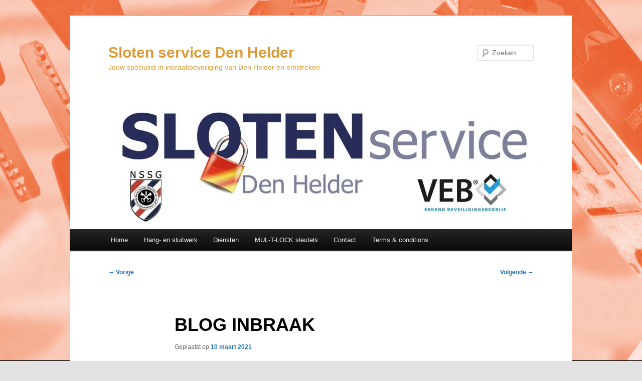

--- FILE ---
content_type: text/html; charset=UTF-8
request_url: https://www.slotenservicedenhelder.nl/blog/blog-inbraak/
body_size: 9002
content:
<!DOCTYPE html>
<!--[if IE 6]>
<html id="ie6" lang="nl-NL">
<![endif]-->
<!--[if IE 7]>
<html id="ie7" lang="nl-NL">
<![endif]-->
<!--[if IE 8]>
<html id="ie8" lang="nl-NL">
<![endif]-->
<!--[if !(IE 6) & !(IE 7) & !(IE 8)]><!-->
<html lang="nl-NL">
<!--<![endif]-->
<head>
<meta charset="UTF-8" />
<meta name="viewport" content="width=device-width, initial-scale=1.0" />
<title>
BLOG INBRAAK - Sloten service Den HelderSloten service Den Helder	</title>
<link rel="profile" href="https://gmpg.org/xfn/11" />
<!-- <link rel="stylesheet" type="text/css" media="all" href="https://www.slotenservicedenhelder.nl/wp-content/themes/twentyeleven/style.css?ver=20250415" /> -->
<link rel="stylesheet" type="text/css" href="//www.slotenservicedenhelder.nl/wp-content/cache/wpfc-minified/9a22zwgc/c16ki.css" media="all"/>
<link rel="pingback" href="https://www.slotenservicedenhelder.nl/xmlrpc.php">
<!--[if lt IE 9]>
<script src="https://www.slotenservicedenhelder.nl/wp-content/themes/twentyeleven/js/html5.js?ver=3.7.0" type="text/javascript"></script>
<![endif]-->
<meta name='robots' content='index, follow, max-image-preview:large, max-snippet:-1, max-video-preview:-1' />
	<style>img:is([sizes="auto" i], [sizes^="auto," i]) { contain-intrinsic-size: 3000px 1500px }</style>
	
	<!-- This site is optimized with the Yoast SEO plugin v25.7 - https://yoast.com/wordpress/plugins/seo/ -->
	<link rel="canonical" href="https://www.slotenservicedenhelder.nl/blog/blog-inbraak/" />
	<meta property="og:locale" content="nl_NL" />
	<meta property="og:type" content="article" />
	<meta property="og:title" content="BLOG INBRAAK - Sloten service Den Helder" />
	<meta property="og:description" content="Wij begrijpen dat u in paniek bent als blijkt dat er is ingebroken. Toch is het verstandigom alert te blijven! Zo is het van groot belang direct actie te ondernemen en de politie tebellen. Speciaal voor u hebben wij een &hellip; Lees verder &rarr;" />
	<meta property="og:url" content="https://www.slotenservicedenhelder.nl/blog/blog-inbraak/" />
	<meta property="og:site_name" content="Sloten service Den Helder" />
	<meta property="article:publisher" content="https://www.facebook.com/Slotenservicedenhelder" />
	<meta property="article:published_time" content="2021-03-10T07:14:06+00:00" />
	<meta property="article:modified_time" content="2021-03-23T22:20:47+00:00" />
	<meta property="og:image" content="https://www.slotenservicedenhelder.nl/wp-content/uploads/2021/03/Inbraak_blog_W10-scaled.jpg" />
	<meta name="author" content="Martijn Vermeulen" />
	<meta name="twitter:card" content="summary_large_image" />
	<meta name="twitter:label1" content="Geschreven door" />
	<meta name="twitter:data1" content="Martijn Vermeulen" />
	<meta name="twitter:label2" content="Geschatte leestijd" />
	<meta name="twitter:data2" content="2 minuten" />
	<script type="application/ld+json" class="yoast-schema-graph">{"@context":"https://schema.org","@graph":[{"@type":"Article","@id":"https://www.slotenservicedenhelder.nl/blog/blog-inbraak/#article","isPartOf":{"@id":"https://www.slotenservicedenhelder.nl/blog/blog-inbraak/"},"author":{"name":"Martijn Vermeulen","@id":"https://www.slotenservicedenhelder.nl/#/schema/person/d375179a3a0b7a5d940a8f1e57a361ea"},"headline":"BLOG INBRAAK","datePublished":"2021-03-10T07:14:06+00:00","dateModified":"2021-03-23T22:20:47+00:00","mainEntityOfPage":{"@id":"https://www.slotenservicedenhelder.nl/blog/blog-inbraak/"},"wordCount":374,"publisher":{"@id":"https://www.slotenservicedenhelder.nl/#organization"},"image":{"@id":"https://www.slotenservicedenhelder.nl/blog/blog-inbraak/#primaryimage"},"thumbnailUrl":"https://www.slotenservicedenhelder.nl/wp-content/uploads/2021/03/Inbraak_blog_W10-scaled.jpg","articleSection":["blog"],"inLanguage":"nl-NL"},{"@type":"WebPage","@id":"https://www.slotenservicedenhelder.nl/blog/blog-inbraak/","url":"https://www.slotenservicedenhelder.nl/blog/blog-inbraak/","name":"BLOG INBRAAK - Sloten service Den Helder","isPartOf":{"@id":"https://www.slotenservicedenhelder.nl/#website"},"primaryImageOfPage":{"@id":"https://www.slotenservicedenhelder.nl/blog/blog-inbraak/#primaryimage"},"image":{"@id":"https://www.slotenservicedenhelder.nl/blog/blog-inbraak/#primaryimage"},"thumbnailUrl":"https://www.slotenservicedenhelder.nl/wp-content/uploads/2021/03/Inbraak_blog_W10-scaled.jpg","datePublished":"2021-03-10T07:14:06+00:00","dateModified":"2021-03-23T22:20:47+00:00","breadcrumb":{"@id":"https://www.slotenservicedenhelder.nl/blog/blog-inbraak/#breadcrumb"},"inLanguage":"nl-NL","potentialAction":[{"@type":"ReadAction","target":["https://www.slotenservicedenhelder.nl/blog/blog-inbraak/"]}]},{"@type":"ImageObject","inLanguage":"nl-NL","@id":"https://www.slotenservicedenhelder.nl/blog/blog-inbraak/#primaryimage","url":"https://www.slotenservicedenhelder.nl/wp-content/uploads/2021/03/Inbraak_blog_W10-scaled.jpg","contentUrl":"https://www.slotenservicedenhelder.nl/wp-content/uploads/2021/03/Inbraak_blog_W10-scaled.jpg","width":2560,"height":1536},{"@type":"BreadcrumbList","@id":"https://www.slotenservicedenhelder.nl/blog/blog-inbraak/#breadcrumb","itemListElement":[{"@type":"ListItem","position":1,"name":"Home","item":"https://www.slotenservicedenhelder.nl/"},{"@type":"ListItem","position":2,"name":"BLOG INBRAAK"}]},{"@type":"WebSite","@id":"https://www.slotenservicedenhelder.nl/#website","url":"https://www.slotenservicedenhelder.nl/","name":"Sloten service Den Helder","description":"Jouw specialist in inbraakbeveiliging van Den Helder en omstreken","publisher":{"@id":"https://www.slotenservicedenhelder.nl/#organization"},"potentialAction":[{"@type":"SearchAction","target":{"@type":"EntryPoint","urlTemplate":"https://www.slotenservicedenhelder.nl/?s={search_term_string}"},"query-input":{"@type":"PropertyValueSpecification","valueRequired":true,"valueName":"search_term_string"}}],"inLanguage":"nl-NL"},{"@type":"Organization","@id":"https://www.slotenservicedenhelder.nl/#organization","name":"Sloten service Den Helder","url":"https://www.slotenservicedenhelder.nl/","logo":{"@type":"ImageObject","inLanguage":"nl-NL","@id":"https://www.slotenservicedenhelder.nl/#/schema/logo/image/","url":"https://www.slotenservicedenhelder.nl/wp-content/uploads/2015/06/cropped-slotenservice.png","contentUrl":"https://www.slotenservicedenhelder.nl/wp-content/uploads/2015/06/cropped-slotenservice.png","width":512,"height":512,"caption":"Sloten service Den Helder"},"image":{"@id":"https://www.slotenservicedenhelder.nl/#/schema/logo/image/"},"sameAs":["https://www.facebook.com/Slotenservicedenhelder","https://www.instagram.com/slotenserviceden/"]},{"@type":"Person","@id":"https://www.slotenservicedenhelder.nl/#/schema/person/d375179a3a0b7a5d940a8f1e57a361ea","name":"Martijn Vermeulen","image":{"@type":"ImageObject","inLanguage":"nl-NL","@id":"https://www.slotenservicedenhelder.nl/#/schema/person/image/","url":"https://secure.gravatar.com/avatar/bc842c22b461770b3313fa72eed9a91d821c929b85e8a93527b83d63ab468ecf?s=96&d=mm&r=g","contentUrl":"https://secure.gravatar.com/avatar/bc842c22b461770b3313fa72eed9a91d821c929b85e8a93527b83d63ab468ecf?s=96&d=mm&r=g","caption":"Martijn Vermeulen"}}]}</script>
	<!-- / Yoast SEO plugin. -->


<!-- <link rel='stylesheet' id='wp-block-library-css' href='https://www.slotenservicedenhelder.nl/wp-includes/css/dist/block-library/style.min.css?ver=6.8.2' type='text/css' media='all' /> -->
<link rel="stylesheet" type="text/css" href="//www.slotenservicedenhelder.nl/wp-content/cache/wpfc-minified/mmjlp34d/c16ki.css" media="all"/>
<style id='wp-block-library-theme-inline-css' type='text/css'>
.wp-block-audio :where(figcaption){color:#555;font-size:13px;text-align:center}.is-dark-theme .wp-block-audio :where(figcaption){color:#ffffffa6}.wp-block-audio{margin:0 0 1em}.wp-block-code{border:1px solid #ccc;border-radius:4px;font-family:Menlo,Consolas,monaco,monospace;padding:.8em 1em}.wp-block-embed :where(figcaption){color:#555;font-size:13px;text-align:center}.is-dark-theme .wp-block-embed :where(figcaption){color:#ffffffa6}.wp-block-embed{margin:0 0 1em}.blocks-gallery-caption{color:#555;font-size:13px;text-align:center}.is-dark-theme .blocks-gallery-caption{color:#ffffffa6}:root :where(.wp-block-image figcaption){color:#555;font-size:13px;text-align:center}.is-dark-theme :root :where(.wp-block-image figcaption){color:#ffffffa6}.wp-block-image{margin:0 0 1em}.wp-block-pullquote{border-bottom:4px solid;border-top:4px solid;color:currentColor;margin-bottom:1.75em}.wp-block-pullquote cite,.wp-block-pullquote footer,.wp-block-pullquote__citation{color:currentColor;font-size:.8125em;font-style:normal;text-transform:uppercase}.wp-block-quote{border-left:.25em solid;margin:0 0 1.75em;padding-left:1em}.wp-block-quote cite,.wp-block-quote footer{color:currentColor;font-size:.8125em;font-style:normal;position:relative}.wp-block-quote:where(.has-text-align-right){border-left:none;border-right:.25em solid;padding-left:0;padding-right:1em}.wp-block-quote:where(.has-text-align-center){border:none;padding-left:0}.wp-block-quote.is-large,.wp-block-quote.is-style-large,.wp-block-quote:where(.is-style-plain){border:none}.wp-block-search .wp-block-search__label{font-weight:700}.wp-block-search__button{border:1px solid #ccc;padding:.375em .625em}:where(.wp-block-group.has-background){padding:1.25em 2.375em}.wp-block-separator.has-css-opacity{opacity:.4}.wp-block-separator{border:none;border-bottom:2px solid;margin-left:auto;margin-right:auto}.wp-block-separator.has-alpha-channel-opacity{opacity:1}.wp-block-separator:not(.is-style-wide):not(.is-style-dots){width:100px}.wp-block-separator.has-background:not(.is-style-dots){border-bottom:none;height:1px}.wp-block-separator.has-background:not(.is-style-wide):not(.is-style-dots){height:2px}.wp-block-table{margin:0 0 1em}.wp-block-table td,.wp-block-table th{word-break:normal}.wp-block-table :where(figcaption){color:#555;font-size:13px;text-align:center}.is-dark-theme .wp-block-table :where(figcaption){color:#ffffffa6}.wp-block-video :where(figcaption){color:#555;font-size:13px;text-align:center}.is-dark-theme .wp-block-video :where(figcaption){color:#ffffffa6}.wp-block-video{margin:0 0 1em}:root :where(.wp-block-template-part.has-background){margin-bottom:0;margin-top:0;padding:1.25em 2.375em}
</style>
<style id='classic-theme-styles-inline-css' type='text/css'>
/*! This file is auto-generated */
.wp-block-button__link{color:#fff;background-color:#32373c;border-radius:9999px;box-shadow:none;text-decoration:none;padding:calc(.667em + 2px) calc(1.333em + 2px);font-size:1.125em}.wp-block-file__button{background:#32373c;color:#fff;text-decoration:none}
</style>
<style id='global-styles-inline-css' type='text/css'>
:root{--wp--preset--aspect-ratio--square: 1;--wp--preset--aspect-ratio--4-3: 4/3;--wp--preset--aspect-ratio--3-4: 3/4;--wp--preset--aspect-ratio--3-2: 3/2;--wp--preset--aspect-ratio--2-3: 2/3;--wp--preset--aspect-ratio--16-9: 16/9;--wp--preset--aspect-ratio--9-16: 9/16;--wp--preset--color--black: #000;--wp--preset--color--cyan-bluish-gray: #abb8c3;--wp--preset--color--white: #fff;--wp--preset--color--pale-pink: #f78da7;--wp--preset--color--vivid-red: #cf2e2e;--wp--preset--color--luminous-vivid-orange: #ff6900;--wp--preset--color--luminous-vivid-amber: #fcb900;--wp--preset--color--light-green-cyan: #7bdcb5;--wp--preset--color--vivid-green-cyan: #00d084;--wp--preset--color--pale-cyan-blue: #8ed1fc;--wp--preset--color--vivid-cyan-blue: #0693e3;--wp--preset--color--vivid-purple: #9b51e0;--wp--preset--color--blue: #1982d1;--wp--preset--color--dark-gray: #373737;--wp--preset--color--medium-gray: #666;--wp--preset--color--light-gray: #e2e2e2;--wp--preset--gradient--vivid-cyan-blue-to-vivid-purple: linear-gradient(135deg,rgba(6,147,227,1) 0%,rgb(155,81,224) 100%);--wp--preset--gradient--light-green-cyan-to-vivid-green-cyan: linear-gradient(135deg,rgb(122,220,180) 0%,rgb(0,208,130) 100%);--wp--preset--gradient--luminous-vivid-amber-to-luminous-vivid-orange: linear-gradient(135deg,rgba(252,185,0,1) 0%,rgba(255,105,0,1) 100%);--wp--preset--gradient--luminous-vivid-orange-to-vivid-red: linear-gradient(135deg,rgba(255,105,0,1) 0%,rgb(207,46,46) 100%);--wp--preset--gradient--very-light-gray-to-cyan-bluish-gray: linear-gradient(135deg,rgb(238,238,238) 0%,rgb(169,184,195) 100%);--wp--preset--gradient--cool-to-warm-spectrum: linear-gradient(135deg,rgb(74,234,220) 0%,rgb(151,120,209) 20%,rgb(207,42,186) 40%,rgb(238,44,130) 60%,rgb(251,105,98) 80%,rgb(254,248,76) 100%);--wp--preset--gradient--blush-light-purple: linear-gradient(135deg,rgb(255,206,236) 0%,rgb(152,150,240) 100%);--wp--preset--gradient--blush-bordeaux: linear-gradient(135deg,rgb(254,205,165) 0%,rgb(254,45,45) 50%,rgb(107,0,62) 100%);--wp--preset--gradient--luminous-dusk: linear-gradient(135deg,rgb(255,203,112) 0%,rgb(199,81,192) 50%,rgb(65,88,208) 100%);--wp--preset--gradient--pale-ocean: linear-gradient(135deg,rgb(255,245,203) 0%,rgb(182,227,212) 50%,rgb(51,167,181) 100%);--wp--preset--gradient--electric-grass: linear-gradient(135deg,rgb(202,248,128) 0%,rgb(113,206,126) 100%);--wp--preset--gradient--midnight: linear-gradient(135deg,rgb(2,3,129) 0%,rgb(40,116,252) 100%);--wp--preset--font-size--small: 13px;--wp--preset--font-size--medium: 20px;--wp--preset--font-size--large: 36px;--wp--preset--font-size--x-large: 42px;--wp--preset--spacing--20: 0.44rem;--wp--preset--spacing--30: 0.67rem;--wp--preset--spacing--40: 1rem;--wp--preset--spacing--50: 1.5rem;--wp--preset--spacing--60: 2.25rem;--wp--preset--spacing--70: 3.38rem;--wp--preset--spacing--80: 5.06rem;--wp--preset--shadow--natural: 6px 6px 9px rgba(0, 0, 0, 0.2);--wp--preset--shadow--deep: 12px 12px 50px rgba(0, 0, 0, 0.4);--wp--preset--shadow--sharp: 6px 6px 0px rgba(0, 0, 0, 0.2);--wp--preset--shadow--outlined: 6px 6px 0px -3px rgba(255, 255, 255, 1), 6px 6px rgba(0, 0, 0, 1);--wp--preset--shadow--crisp: 6px 6px 0px rgba(0, 0, 0, 1);}:where(.is-layout-flex){gap: 0.5em;}:where(.is-layout-grid){gap: 0.5em;}body .is-layout-flex{display: flex;}.is-layout-flex{flex-wrap: wrap;align-items: center;}.is-layout-flex > :is(*, div){margin: 0;}body .is-layout-grid{display: grid;}.is-layout-grid > :is(*, div){margin: 0;}:where(.wp-block-columns.is-layout-flex){gap: 2em;}:where(.wp-block-columns.is-layout-grid){gap: 2em;}:where(.wp-block-post-template.is-layout-flex){gap: 1.25em;}:where(.wp-block-post-template.is-layout-grid){gap: 1.25em;}.has-black-color{color: var(--wp--preset--color--black) !important;}.has-cyan-bluish-gray-color{color: var(--wp--preset--color--cyan-bluish-gray) !important;}.has-white-color{color: var(--wp--preset--color--white) !important;}.has-pale-pink-color{color: var(--wp--preset--color--pale-pink) !important;}.has-vivid-red-color{color: var(--wp--preset--color--vivid-red) !important;}.has-luminous-vivid-orange-color{color: var(--wp--preset--color--luminous-vivid-orange) !important;}.has-luminous-vivid-amber-color{color: var(--wp--preset--color--luminous-vivid-amber) !important;}.has-light-green-cyan-color{color: var(--wp--preset--color--light-green-cyan) !important;}.has-vivid-green-cyan-color{color: var(--wp--preset--color--vivid-green-cyan) !important;}.has-pale-cyan-blue-color{color: var(--wp--preset--color--pale-cyan-blue) !important;}.has-vivid-cyan-blue-color{color: var(--wp--preset--color--vivid-cyan-blue) !important;}.has-vivid-purple-color{color: var(--wp--preset--color--vivid-purple) !important;}.has-black-background-color{background-color: var(--wp--preset--color--black) !important;}.has-cyan-bluish-gray-background-color{background-color: var(--wp--preset--color--cyan-bluish-gray) !important;}.has-white-background-color{background-color: var(--wp--preset--color--white) !important;}.has-pale-pink-background-color{background-color: var(--wp--preset--color--pale-pink) !important;}.has-vivid-red-background-color{background-color: var(--wp--preset--color--vivid-red) !important;}.has-luminous-vivid-orange-background-color{background-color: var(--wp--preset--color--luminous-vivid-orange) !important;}.has-luminous-vivid-amber-background-color{background-color: var(--wp--preset--color--luminous-vivid-amber) !important;}.has-light-green-cyan-background-color{background-color: var(--wp--preset--color--light-green-cyan) !important;}.has-vivid-green-cyan-background-color{background-color: var(--wp--preset--color--vivid-green-cyan) !important;}.has-pale-cyan-blue-background-color{background-color: var(--wp--preset--color--pale-cyan-blue) !important;}.has-vivid-cyan-blue-background-color{background-color: var(--wp--preset--color--vivid-cyan-blue) !important;}.has-vivid-purple-background-color{background-color: var(--wp--preset--color--vivid-purple) !important;}.has-black-border-color{border-color: var(--wp--preset--color--black) !important;}.has-cyan-bluish-gray-border-color{border-color: var(--wp--preset--color--cyan-bluish-gray) !important;}.has-white-border-color{border-color: var(--wp--preset--color--white) !important;}.has-pale-pink-border-color{border-color: var(--wp--preset--color--pale-pink) !important;}.has-vivid-red-border-color{border-color: var(--wp--preset--color--vivid-red) !important;}.has-luminous-vivid-orange-border-color{border-color: var(--wp--preset--color--luminous-vivid-orange) !important;}.has-luminous-vivid-amber-border-color{border-color: var(--wp--preset--color--luminous-vivid-amber) !important;}.has-light-green-cyan-border-color{border-color: var(--wp--preset--color--light-green-cyan) !important;}.has-vivid-green-cyan-border-color{border-color: var(--wp--preset--color--vivid-green-cyan) !important;}.has-pale-cyan-blue-border-color{border-color: var(--wp--preset--color--pale-cyan-blue) !important;}.has-vivid-cyan-blue-border-color{border-color: var(--wp--preset--color--vivid-cyan-blue) !important;}.has-vivid-purple-border-color{border-color: var(--wp--preset--color--vivid-purple) !important;}.has-vivid-cyan-blue-to-vivid-purple-gradient-background{background: var(--wp--preset--gradient--vivid-cyan-blue-to-vivid-purple) !important;}.has-light-green-cyan-to-vivid-green-cyan-gradient-background{background: var(--wp--preset--gradient--light-green-cyan-to-vivid-green-cyan) !important;}.has-luminous-vivid-amber-to-luminous-vivid-orange-gradient-background{background: var(--wp--preset--gradient--luminous-vivid-amber-to-luminous-vivid-orange) !important;}.has-luminous-vivid-orange-to-vivid-red-gradient-background{background: var(--wp--preset--gradient--luminous-vivid-orange-to-vivid-red) !important;}.has-very-light-gray-to-cyan-bluish-gray-gradient-background{background: var(--wp--preset--gradient--very-light-gray-to-cyan-bluish-gray) !important;}.has-cool-to-warm-spectrum-gradient-background{background: var(--wp--preset--gradient--cool-to-warm-spectrum) !important;}.has-blush-light-purple-gradient-background{background: var(--wp--preset--gradient--blush-light-purple) !important;}.has-blush-bordeaux-gradient-background{background: var(--wp--preset--gradient--blush-bordeaux) !important;}.has-luminous-dusk-gradient-background{background: var(--wp--preset--gradient--luminous-dusk) !important;}.has-pale-ocean-gradient-background{background: var(--wp--preset--gradient--pale-ocean) !important;}.has-electric-grass-gradient-background{background: var(--wp--preset--gradient--electric-grass) !important;}.has-midnight-gradient-background{background: var(--wp--preset--gradient--midnight) !important;}.has-small-font-size{font-size: var(--wp--preset--font-size--small) !important;}.has-medium-font-size{font-size: var(--wp--preset--font-size--medium) !important;}.has-large-font-size{font-size: var(--wp--preset--font-size--large) !important;}.has-x-large-font-size{font-size: var(--wp--preset--font-size--x-large) !important;}
:where(.wp-block-post-template.is-layout-flex){gap: 1.25em;}:where(.wp-block-post-template.is-layout-grid){gap: 1.25em;}
:where(.wp-block-columns.is-layout-flex){gap: 2em;}:where(.wp-block-columns.is-layout-grid){gap: 2em;}
:root :where(.wp-block-pullquote){font-size: 1.5em;line-height: 1.6;}
</style>
<!-- <link rel='stylesheet' id='contact-form-7-css' href='https://www.slotenservicedenhelder.nl/wp-content/plugins/contact-form-7/includes/css/styles.css?ver=6.1.1' type='text/css' media='all' /> -->
<!-- <link rel='stylesheet' id='twentyeleven-block-style-css' href='https://www.slotenservicedenhelder.nl/wp-content/themes/twentyeleven/blocks.css?ver=20240703' type='text/css' media='all' /> -->
<link rel="stylesheet" type="text/css" href="//www.slotenservicedenhelder.nl/wp-content/cache/wpfc-minified/2ndwymz9/4e5l0.css" media="all"/>
	<style>
		/* Link color */
		a,
		#site-title a:focus,
		#site-title a:hover,
		#site-title a:active,
		.entry-title a:hover,
		.entry-title a:focus,
		.entry-title a:active,
		.widget_twentyeleven_ephemera .comments-link a:hover,
		section.recent-posts .other-recent-posts a[rel="bookmark"]:hover,
		section.recent-posts .other-recent-posts .comments-link a:hover,
		.format-image footer.entry-meta a:hover,
		#site-generator a:hover {
			color: #1e73be;
		}
		section.recent-posts .other-recent-posts .comments-link a:hover {
			border-color: #1e73be;
		}
		article.feature-image.small .entry-summary p a:hover,
		.entry-header .comments-link a:hover,
		.entry-header .comments-link a:focus,
		.entry-header .comments-link a:active,
		.feature-slider a.active {
			background-color: #1e73be;
		}
	</style>
	<style type="text/css">.recentcomments a{display:inline !important;padding:0 !important;margin:0 !important;}</style>		<style type="text/css" id="twentyeleven-header-css">
				#site-title a,
		#site-description {
			color: #dd9933;
		}
		</style>
		<style type="text/css" id="custom-background-css">
body.custom-background { background-image: url("https://www.slotenservicedenhelder.nl/wp-content/uploads/2019/09/slotenserivcedenhelder.png"); background-position: left top; background-size: cover; background-repeat: no-repeat; background-attachment: fixed; }
</style>
	<script defer data-domain="slotenservicedenhelder.nl" src="//p.wphelpdesk.tools/js/script.js"></script><link rel="icon" href="https://www.slotenservicedenhelder.nl/wp-content/uploads/2015/06/cropped-slotenservice-32x32.png" sizes="32x32" />
<link rel="icon" href="https://www.slotenservicedenhelder.nl/wp-content/uploads/2015/06/cropped-slotenservice-192x192.png" sizes="192x192" />
<link rel="apple-touch-icon" href="https://www.slotenservicedenhelder.nl/wp-content/uploads/2015/06/cropped-slotenservice-180x180.png" />
<meta name="msapplication-TileImage" content="https://www.slotenservicedenhelder.nl/wp-content/uploads/2015/06/cropped-slotenservice-270x270.png" />
</head>

<body class="wp-singular post-template-default single single-post postid-3083 single-format-standard custom-background wp-embed-responsive wp-theme-twentyeleven single-author singular two-column right-sidebar">
<div class="skip-link"><a class="assistive-text" href="#content">Spring naar de primaire inhoud</a></div><div id="page" class="hfeed">
	<header id="branding">
			<hgroup>
							<h1 id="site-title"><span><a href="https://www.slotenservicedenhelder.nl/" rel="home" >Sloten service Den Helder</a></span></h1>
				<h2 id="site-description">Jouw specialist in inbraakbeveiliging van Den Helder en omstreken</h2>
			</hgroup>

						<a href="https://www.slotenservicedenhelder.nl/" rel="home" >
				<img src="https://www.slotenservicedenhelder.nl/wp-content/uploads/2022/02/cropped-95295641_2913526418723073_6625152693788737536_n-scaled-1.jpg" width="1000" height="261" alt="Sloten service Den Helder" srcset="https://www.slotenservicedenhelder.nl/wp-content/uploads/2022/02/cropped-95295641_2913526418723073_6625152693788737536_n-scaled-1.jpg 1000w, https://www.slotenservicedenhelder.nl/wp-content/uploads/2022/02/cropped-95295641_2913526418723073_6625152693788737536_n-scaled-1-300x78.jpg 300w, https://www.slotenservicedenhelder.nl/wp-content/uploads/2022/02/cropped-95295641_2913526418723073_6625152693788737536_n-scaled-1-768x200.jpg 768w, https://www.slotenservicedenhelder.nl/wp-content/uploads/2022/02/cropped-95295641_2913526418723073_6625152693788737536_n-scaled-1-500x131.jpg 500w" sizes="(max-width: 1000px) 100vw, 1000px" decoding="async" fetchpriority="high" />			</a>
			
									<form method="get" id="searchform" action="https://www.slotenservicedenhelder.nl/">
		<label for="s" class="assistive-text">Zoeken</label>
		<input type="text" class="field" name="s" id="s" placeholder="Zoeken" />
		<input type="submit" class="submit" name="submit" id="searchsubmit" value="Zoeken" />
	</form>
			
			<nav id="access">
				<h3 class="assistive-text">Hoofdmenu</h3>
				<div class="menu-hoofdmenu-container"><ul id="menu-hoofdmenu" class="menu"><li id="menu-item-2485" class="menu-item menu-item-type-post_type menu-item-object-page menu-item-home menu-item-2485"><a href="https://www.slotenservicedenhelder.nl/">Home</a></li>
<li id="menu-item-2482" class="menu-item menu-item-type-post_type menu-item-object-page menu-item-has-children menu-item-2482"><a href="https://www.slotenservicedenhelder.nl/hang-en-sluitwerk/">Hang- en sluitwerk</a>
<ul class="sub-menu">
	<li id="menu-item-2484" class="menu-item menu-item-type-post_type menu-item-object-page menu-item-2484"><a href="https://www.slotenservicedenhelder.nl/cilinder-beveiliging/">Cilinder service – Veiligheid op MaatCilinder service</a></li>
	<li id="menu-item-2481" class="menu-item menu-item-type-post_type menu-item-object-page menu-item-2481"><a href="https://www.slotenservicedenhelder.nl/meerpuntssluiting/">Meerpuntssluiting</a></li>
	<li id="menu-item-3020" class="menu-item menu-item-type-post_type menu-item-object-page menu-item-3020"><a href="https://www.slotenservicedenhelder.nl/elektronische-sloten/">Elektronische sloten</a></li>
	<li id="menu-item-3014" class="menu-item menu-item-type-post_type menu-item-object-page menu-item-3014"><a href="https://www.slotenservicedenhelder.nl/toegangscontrole/">Toegangscontrole</a></li>
	<li id="menu-item-2718" class="menu-item menu-item-type-post_type menu-item-object-page menu-item-2718"><a href="https://www.slotenservicedenhelder.nl/schuifpui-reparatie/">Schuifpui reparatie</a></li>
	<li id="menu-item-2479" class="menu-item menu-item-type-post_type menu-item-object-page menu-item-2479"><a href="https://www.slotenservicedenhelder.nl/kluizen/">Kluizen</a></li>
	<li id="menu-item-2785" class="menu-item menu-item-type-post_type menu-item-object-page menu-item-2785"><a href="https://www.slotenservicedenhelder.nl/deurautomaten-officieel-dormakaba-monteur-in-den-helder/">Deurautomaten</a></li>
</ul>
</li>
<li id="menu-item-2838" class="menu-item menu-item-type-custom menu-item-object-custom menu-item-has-children menu-item-2838"><a href="http://slotenservicedenhelder.nl/">Diensten</a>
<ul class="sub-menu">
	<li id="menu-item-2480" class="menu-item menu-item-type-post_type menu-item-object-page menu-item-2480"><a href="https://www.slotenservicedenhelder.nl/herstel-inbraakschade/">Inbraak schade herstel</a></li>
	<li id="menu-item-2478" class="menu-item menu-item-type-post_type menu-item-object-page menu-item-2478"><a href="https://www.slotenservicedenhelder.nl/inbraakbeveiliging/">Inbraak beveiliging</a></li>
</ul>
</li>
<li id="menu-item-2689" class="menu-item menu-item-type-custom menu-item-object-custom menu-item-2689"><a href="http://multlock-sleutel.nl">MUL-T-LOCK sleutels</a></li>
<li id="menu-item-2486" class="menu-item menu-item-type-post_type menu-item-object-page menu-item-2486"><a href="https://www.slotenservicedenhelder.nl/contact/">Contact</a></li>
<li id="menu-item-3323" class="menu-item menu-item-type-post_type menu-item-object-page menu-item-3323"><a href="https://www.slotenservicedenhelder.nl/terms-conditions/">Terms &#038; conditions</a></li>
</ul></div>			</nav><!-- #access -->
	</header><!-- #branding -->


	<div id="main">

		<div id="primary">
			<div id="content" role="main">

				
					<nav id="nav-single">
						<h3 class="assistive-text">Bericht navigatie</h3>
						<span class="nav-previous"><a href="https://www.slotenservicedenhelder.nl/blog/online-beveiligingscheck/" rel="prev"><span class="meta-nav">&larr;</span> Vorige</a></span>
						<span class="nav-next"><a href="https://www.slotenservicedenhelder.nl/blog/blog-deurbeveiliging/" rel="next">Volgende <span class="meta-nav">&rarr;</span></a></span>
					</nav><!-- #nav-single -->

					
<article id="post-3083" class="post-3083 post type-post status-publish format-standard hentry category-blog">
	<header class="entry-header">
		<h1 class="entry-title">BLOG INBRAAK</h1>

				<div class="entry-meta">
			<span class="sep">Geplaatst op </span><a href="https://www.slotenservicedenhelder.nl/blog/blog-inbraak/" title="07:14" rel="bookmark"><time class="entry-date" datetime="2021-03-10T07:14:06+01:00">10 maart 2021</time></a><span class="by-author"> <span class="sep"> door </span> <span class="author vcard"><a class="url fn n" href="https://www.slotenservicedenhelder.nl/author/martijn/" title="Alle berichten tonen van Martijn Vermeulen" rel="author">Martijn Vermeulen</a></span></span>		</div><!-- .entry-meta -->
			</header><!-- .entry-header -->

	<div class="entry-content">
		
<p><img decoding="async" width="600" height="360" class="wp-image-3084" style="width: 600px;" src="https://www.slotenservicedenhelder.nl/wp-content/uploads/2021/03/Inbraak_blog_W10-scaled.jpg" alt="" srcset="https://www.slotenservicedenhelder.nl/wp-content/uploads/2021/03/Inbraak_blog_W10-scaled.jpg 2560w, https://www.slotenservicedenhelder.nl/wp-content/uploads/2021/03/Inbraak_blog_W10-300x180.jpg 300w, https://www.slotenservicedenhelder.nl/wp-content/uploads/2021/03/Inbraak_blog_W10-1024x614.jpg 1024w, https://www.slotenservicedenhelder.nl/wp-content/uploads/2021/03/Inbraak_blog_W10-768x461.jpg 768w, https://www.slotenservicedenhelder.nl/wp-content/uploads/2021/03/Inbraak_blog_W10-1536x922.jpg 1536w, https://www.slotenservicedenhelder.nl/wp-content/uploads/2021/03/Inbraak_blog_W10-2048x1229.jpg 2048w, https://www.slotenservicedenhelder.nl/wp-content/uploads/2021/03/Inbraak_blog_W10-2000x1200.jpg 2000w" sizes="(max-width: 600px) 100vw, 600px" /></p>



<p>Wij begrijpen dat u in paniek bent als blijkt dat er is ingebroken. Toch is het verstandig<br>om alert te blijven! Zo is het van groot belang direct actie te ondernemen en de politie te<br>bellen. Speciaal voor u hebben wij een noodplan opgesteld. Zo weet u zeker dat u de<br>juiste stappen onderneemt!</p>



<p><br>Stap 1: Doe aangifte bij de politie<br>Denkt u dat er bij u of in uw omgeving wordt ingebroken? Of betrapt u een inbreker op<br>heterdaad? Bel direct 112. De politie komt zo snel mogelijk naar u toe! Is er bij u<br>ingebroken en zijn de inbrekers er al vandoor? Bel dan direct 0900-8844. De politie<br>neemt bij u thuis de aangifte op en kijkt meteen of de inbreker sporen heeft<br>achtergelaten.<br>Tip: Uw verzekering heeft een aangifte nodig om de schade te vergoeden.</p>



<p><br>Stap 2: Verplaats geen spullen in huis<br>Verplaats vooral geen spullen in huis en raak zo min mogelijk aan. Ruim vooral geen<br>schade op, maar wacht tot u de politie gesproken hebt.</p>



<p><br>Stap 3: Blokkeer passen<br>Zijn uw bankpassen gestolen? Blokkeer deze dan direct! Mocht uw mobiele telefoon<br>gestolen zijn, maak deze dan onbruikbaar.</p>



<p><br>Stap 4: Registreer je spullen<br>Als u aangifte van woninginbraak doet, vraagt de politie u een goederenlijst in te vullen.<br>Hierin vermeldt u wat u allemaal mist.<br>Tip: Houd er rekening mee dat alle specifieke en unieke eigenschappen hierbij van belang zijn voor het politieonderzoek.</p>



<p><br>Stap 5: Meld woninginbraak bij je verzekering<br>Meld de woninginbraak direct bij uw verzekering. Vaak kunt u de kosten van<br>inbraakschade of diefstal claimen.</p>



<p><br>Stap 6: Neem contact op met slachtofferhulp<br>Wanneer u aangifte doet van woninginbraak, krijgt u slachtofferhulp aangeboden. Veel<br>mensen hebben hier baat bij.</p>



<p><br>Stap 7: Voorkom herhaling<br>Wist u dat de kans groot is dat een inbreker een tweede keer bij u langskomt? Ze kiezen<br>namelijk altijd voor de makkelijke weg en weten hoe ze bij u binnen moeten komen.<br>Hoog tijd dus om alles goed te beveiligen! Al onze producten en accessoires zijn<br>gecertificeerd. Hiermee kiest u gegarandeerd voor de inbraakwerendste oplossing die er is!</p>



<p><br>Stap 8: Plan een beveiligingscheck aan huis in<br>Kan de beveiliging van uw woning wel een upgrade gebruiken? Of twijfelt u over welke<br>beveiligingsproducten geschikt zijn voor uw situatie? Vraag dan via LOXUP een<br>beveiligingscheck aan huis bij ons aan. Dan komen wij langs om uw woning te<br>inspecteren, zodat u meteen weet hoe veilig uw huis is.</p>
			</div><!-- .entry-content -->

	<footer class="entry-meta">
		Dit bericht werd geplaatst in <a href="https://www.slotenservicedenhelder.nl/category/blog/" rel="category tag">blog</a> door <a href="https://www.slotenservicedenhelder.nl/author/martijn/">Martijn Vermeulen </a>. Bookmark de <a href="https://www.slotenservicedenhelder.nl/blog/blog-inbraak/" title="Permalink om BLOG INBRAAK" rel="bookmark"> permalink </a>.
		
			</footer><!-- .entry-meta -->
</article><!-- #post-3083 -->

						<div id="comments">
	
	
	
	
</div><!-- #comments -->

				
			</div><!-- #content -->
		</div><!-- #primary -->


	</div><!-- #main -->

	<footer id="colophon">

			

			<div id="site-generator">
								<a class="privacy-policy-link" href="https://www.slotenservicedenhelder.nl/privacyverklaring/" rel="privacy-policy">PRIVACYVERKLARING</a><span role="separator" aria-hidden="true"></span>				<a href="https://help-desk.net/wordpress/maintenance/" class="imprint" title="&#039;Semantic Personal Publishing Platform&#039;">
					Ondersteund door WordPress				</a>
			</div>
	</footer><!-- #colophon -->
</div><!-- #page -->

<script type="speculationrules">
{"prefetch":[{"source":"document","where":{"and":[{"href_matches":"\/*"},{"not":{"href_matches":["\/wp-*.php","\/wp-admin\/*","\/wp-content\/uploads\/*","\/wp-content\/*","\/wp-content\/plugins\/*","\/wp-content\/themes\/twentyeleven\/*","\/*\\?(.+)"]}},{"not":{"selector_matches":"a[rel~=\"nofollow\"]"}},{"not":{"selector_matches":".no-prefetch, .no-prefetch a"}}]},"eagerness":"conservative"}]}
</script>
<script type="text/javascript" src="https://www.slotenservicedenhelder.nl/wp-includes/js/comment-reply.min.js?ver=6.8.2" id="comment-reply-js" async="async" data-wp-strategy="async"></script>
<script type="text/javascript" src="https://www.slotenservicedenhelder.nl/wp-includes/js/dist/hooks.min.js?ver=4d63a3d491d11ffd8ac6" id="wp-hooks-js"></script>
<script type="text/javascript" src="https://www.slotenservicedenhelder.nl/wp-includes/js/dist/i18n.min.js?ver=5e580eb46a90c2b997e6" id="wp-i18n-js"></script>
<script type="text/javascript" id="wp-i18n-js-after">
/* <![CDATA[ */
wp.i18n.setLocaleData( { 'text direction\u0004ltr': [ 'ltr' ] } );
/* ]]> */
</script>
<script type="text/javascript" src="https://www.slotenservicedenhelder.nl/wp-content/plugins/contact-form-7/includes/swv/js/index.js?ver=6.1.1" id="swv-js"></script>
<script type="text/javascript" id="contact-form-7-js-translations">
/* <![CDATA[ */
( function( domain, translations ) {
	var localeData = translations.locale_data[ domain ] || translations.locale_data.messages;
	localeData[""].domain = domain;
	wp.i18n.setLocaleData( localeData, domain );
} )( "contact-form-7", {"translation-revision-date":"2025-08-10 14:21:22+0000","generator":"GlotPress\/4.0.1","domain":"messages","locale_data":{"messages":{"":{"domain":"messages","plural-forms":"nplurals=2; plural=n != 1;","lang":"nl"},"This contact form is placed in the wrong place.":["Dit contactformulier staat op de verkeerde plek."],"Error:":["Fout:"]}},"comment":{"reference":"includes\/js\/index.js"}} );
/* ]]> */
</script>
<script type="text/javascript" id="contact-form-7-js-before">
/* <![CDATA[ */
var wpcf7 = {
    "api": {
        "root": "https:\/\/www.slotenservicedenhelder.nl\/wp-json\/",
        "namespace": "contact-form-7\/v1"
    }
};
/* ]]> */
</script>
<script type="text/javascript" src="https://www.slotenservicedenhelder.nl/wp-content/plugins/contact-form-7/includes/js/index.js?ver=6.1.1" id="contact-form-7-js"></script>

</body>
</html><!-- Performance optimized by Redis Object Cache. Learn more: https://wprediscache.com -->
<!-- WP Fastest Cache file was created in 0.302 seconds, on 28 August 2025 @ 05:47 --><!-- via php -->